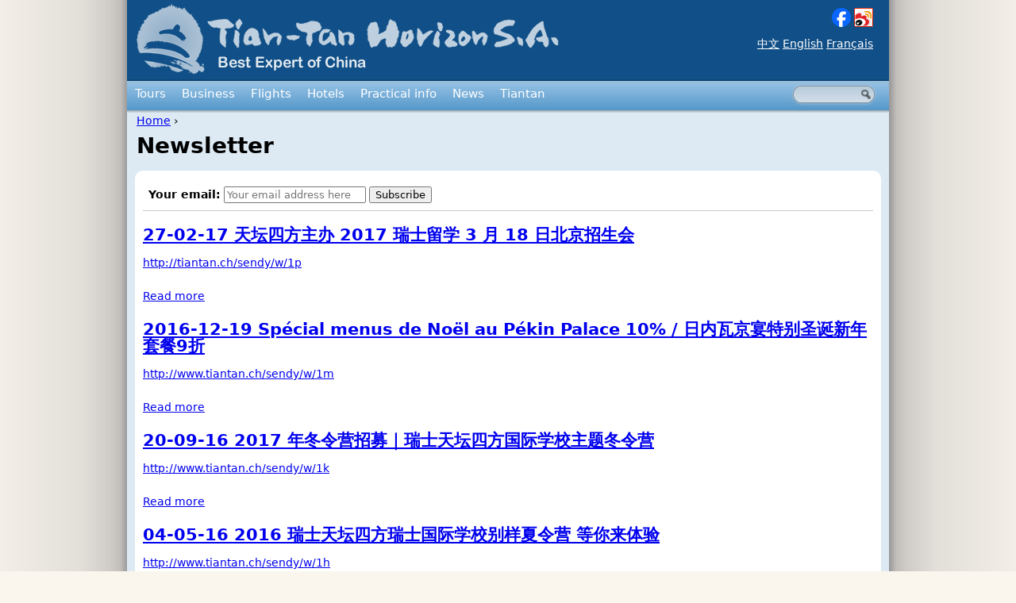

--- FILE ---
content_type: text/html; charset=utf-8
request_url: https://www.tiantan.ch/en/newsletters
body_size: 5141
content:
<!DOCTYPE html PUBLIC "-//W3C//DTD XHTML+RDFa 1.0//EN"
  "http://www.w3.org/MarkUp/DTD/xhtml-rdfa-1.dtd">
<html xmlns="http://www.w3.org/1999/xhtml" xml:lang="en" version="XHTML+RDFa 1.0" dir="ltr"
  xmlns:content="http://purl.org/rss/1.0/modules/content/"
  xmlns:dc="http://purl.org/dc/terms/"
  xmlns:foaf="http://xmlns.com/foaf/0.1/"
  xmlns:og="http://ogp.me/ns#"
  xmlns:rdfs="http://www.w3.org/2000/01/rdf-schema#"
  xmlns:sioc="http://rdfs.org/sioc/ns#"
  xmlns:sioct="http://rdfs.org/sioc/types#"
  xmlns:skos="http://www.w3.org/2004/02/skos/core#"
  xmlns:xsd="http://www.w3.org/2001/XMLSchema#">

<head profile="http://www.w3.org/1999/xhtml/vocab">
  <meta http-equiv="Content-Type" content="text/html; charset=utf-8" />
<link rel="canonical" href="/en/newsletters" />
<link rel="shortlink" href="/en/node/126" />
<meta name="description" content="Tiantan Horizon is a Geneva-based Chinese travel agency. " />
<meta name="keywords" content="ITU Telecom World 2011, travel, travel agency, China, tourism, Switzerland, Geneva, flights, hotels, reservations" />
<link rel="shortcut icon" href="https://www.tiantan.ch/sites/all/themes/horizon/favicon.ico" type="image/vnd.microsoft.icon" />
  <title>Newsletter | Tian-Tan Horizon SA</title>
  <link type="text/css" rel="stylesheet" href="https://www.tiantan.ch/images/css/css_xE-rWrJf-fncB6ztZfd2huxqgxu4WO-qwma6Xer30m4.css" media="all" />
<link type="text/css" rel="stylesheet" href="https://www.tiantan.ch/images/css/css_dWBHPbSQWh-19e3Bc29cTHIsefj--RoEVftmVdOAMn4.css" media="all" />
<link type="text/css" rel="stylesheet" href="https://www.tiantan.ch/images/css/css_PGbJgHCUCBf4dg7K9Kt8aAwsApndP4GZ9RuToPy3-Fk.css" media="all" />
<link type="text/css" rel="stylesheet" href="https://www.tiantan.ch/images/css/css_npLQNi-U5afJFDyKu6BDkWrQw6osiJnqiRyqk302agc.css" media="all" />
<link type="text/css" rel="stylesheet" href="https://www.tiantan.ch/images/css/css_LSTafcMDdaJANKoVLZbhIkEEpSoqRQNmZg8uKr05tm0.css" media="print" />

<!--[if lte IE 7]>
<link type="text/css" rel="stylesheet" href="https://www.tiantan.ch/images/css/css_sIsRwCKuAMZS6YJIMFqPXNCtZHxV56wN2ePifCvkLYc.css" media="all" />
<![endif]-->

<!--[if lte IE 6]>
<link type="text/css" rel="stylesheet" href="https://www.tiantan.ch/images/css/css_0U4XFYgwh4vK2kl4UsZK2LIzr2Ss4k8Lfyx-mtNIR9w.css" media="all" />
<![endif]-->
  <script type="text/javascript" src="https://www.tiantan.ch/images/js/js_h8Od-FAGkhR_7A30HaaMaTrO_5Hale-5uw8QHV7ogq0.js"></script>
<script type="text/javascript" src="https://www.tiantan.ch/images/js/js_ozm3eztvKdcpy4zg_2YQbNPlU-ODxTL7P5okUdjmKEA.js"></script>
<script type="text/javascript">
<!--//--><![CDATA[//><!--
jQuery.extend(Drupal.settings, {"basePath":"\/","pathPrefix":"en\/","ajaxPageState":{"theme":"horizon","theme_token":"PeFIvsUzF04s2Sznvvuo7xuoa77DY7ryYSYkx-22UlI","js":{"sites\/all\/modules\/jquery_update\/replace\/jquery\/1.10\/jquery.min.js":1,"misc\/jquery-extend-3.4.0.js":1,"misc\/jquery-html-prefilter-3.5.0-backport.js":1,"misc\/jquery.once.js":1,"misc\/drupal.js":1,"sites\/all\/themes\/horizon\/js\/google-analytics.js":1},"css":{"modules\/system\/system.base.css":1,"modules\/system\/system.menus.css":1,"modules\/system\/system.messages.css":1,"modules\/system\/system.theme.css":1,"modules\/comment\/comment.css":1,"sites\/all\/modules\/date\/date_api\/date.css":1,"sites\/all\/modules\/date\/date_popup\/themes\/datepicker.1.7.css":1,"modules\/field\/theme\/field.css":1,"modules\/node\/node.css":1,"modules\/search\/search.css":1,"modules\/user\/user.css":1,"sites\/all\/modules\/views\/css\/views.css":1,"sites\/all\/modules\/ckeditor\/css\/ckeditor.css":1,"sites\/all\/modules\/ctools\/css\/ctools.css":1,"sites\/all\/themes\/horizon\/css\/bootstrap\/bootstrap.css":1,"sites\/all\/themes\/horizon\/css\/html-reset.css":1,"sites\/all\/themes\/horizon\/css\/wireframes.css":1,"sites\/all\/themes\/horizon\/css\/layout-fixed.css":1,"sites\/all\/themes\/horizon\/css\/page-backgrounds.css":1,"sites\/all\/themes\/horizon\/css\/tabs.css":1,"sites\/all\/themes\/horizon\/css\/pages.css":1,"sites\/all\/themes\/horizon\/css\/blocks.css":1,"sites\/all\/themes\/horizon\/css\/navigation.css":1,"sites\/all\/themes\/horizon\/css\/views-styles.css":1,"sites\/all\/themes\/horizon\/css\/nodes.css":1,"sites\/all\/themes\/horizon\/css\/comments.css":1,"sites\/all\/themes\/horizon\/css\/forms.css":1,"sites\/all\/themes\/horizon\/css\/fields.css":1,"sites\/all\/themes\/horizon\/css\/print.css":1,"sites\/all\/themes\/horizon\/css\/ie7.css":1,"sites\/all\/themes\/horizon\/css\/ie6.css":1}},"urlIsAjaxTrusted":{"\/en\/newsletters":true}});
//--><!]]>
</script>
</head>
<body class="html not-front not-logged-in no-sidebars page-node page-node- page-node-126 node-type-views-page i18n-en section-newsletters" >
      
<div id="page-wrapper"><div id="page">

  <div id="header"><div class="section clearfix">

          <a href="/en" title="Home" rel="home" id="logo"><img src="https://www.tiantan.ch/sites/all/themes/horizon/logo.png" alt="Home" /></a>
    
          <div id="name-and-slogan">
                              <div id="site-name"><strong>
              <a href="/en" title="Home" rel="home"><span>Tian-Tan Horizon SA</span></a>
            </strong></div>
                  
                  <div id="site-slogan"><span>Meilleur Spécialiste de la Chine</span></div>
              </div><!-- /#name-and-slogan -->
    
    
      <div class="region region-header">
    <div id="block-block-1" class="block block-block first last odd">

      
  <div class="content">
    <div style="width:160px;text-align:right;margin-top:10px;">
<a href="https://www.facebook.com/pages/TianTan-Horizon/159151637509883"><img src="/images/all/generic/facebook.png" alt="Tiantan on Facebook" width="24" height="24" /></a> <a href="https://weibo.com/2366720964"><img src="/images/all/generic/weibo.png" alt="天坛微博" width="24" height="24" /></a>
</div>
<p style="width:160px;text-align:right;margin-top:5px;">
<a href="/cn">中文</a> <a href="/en">English</a> <a href="/fr">Français</a>
</p>  </div>

</div><!-- /.block -->
  </div><!-- /.region -->

  </div></div><!-- /.section, /#header -->

  <div id="main-wrapper"><div id="main" class="clearfix with-navigation">

    <div id="content" class="column"><div class="section">
            <div class="breadcrumb"><h2 class="element-invisible">You are here</h2><a href="/en">Home</a> › </div>      <a id="main-content"></a>
                    <h1 class="title" id="page-title">Newsletter</h1>
                                            <div class="region region-content">
    <div id="block-system-main" class="block block-system first last odd">

      
  <div class="content">
    <div id="node-126" class="node node-views-page node-promoted view-mode-full clearfix" about="/en/newsletters" typeof="sioc:Item foaf:Document">

  
      <span property="dc:title" content="Newsletter" class="rdf-meta element-hidden"></span>
  
  
  <div class="content">
    <div class="field field-name-body field-type-text-with-summary field-label-hidden"><div class="field-items"><div class="field-item even" property="content:encoded"><div style="padding: 12px 7px 9px; border-bottom: 1px solid #CCC; margin-bottom: 20px">
<form method="post" action="/subscribe-to-newsletter.php" accept-charset="utf-8" novalidate name="signup"> 
  <label for="email" style="display:inline"><strong>Your email:</strong></label>
  <input type="hidden" name="Language" value="en">
  <input style="position: absolute; top: -10000px; left: -10000px" type="email" name="email" value="Please don't fill this in" autocomplete="off" tabindex="-1">
  <input type="email" placeholder="Your email address here" id="email_confirm" name="email_confirm">
  <input type="submit" value="Subscribe" />
</form>
</div>

<div class="view view-newsletters-en view-id-newsletters_en view-display-id-block_1 view-dom-id-224718f1cc41f950b7a3842dc6a92bce">
        
  
  
      <div class="view-content">
        <div class="views-row views-row-1 views-row-odd views-row-first">
    <div id="node-279" class="node node-newsletter node-promoted node-teaser clearfix" about="/en/newsletter/57" typeof="sioc:Item foaf:Document">

  
        <h2 class="node-title"><a href="/en/newsletter/57">27-02-17 天坛四方主办 2017 瑞士留学 3 月 18 日北京招生会</a></h2>
    <span property="dc:title" content="27-02-17 天坛四方主办 2017 瑞士留学 3 月 18 日北京招生会" class="rdf-meta element-hidden"></span>
  
  
  <div class="content">
    <div class="field field-name-body field-type-text-with-summary field-label-hidden"><div class="field-items"><div class="field-item even" property="content:encoded"><p><a href="http://tiantan.ch/sendy/w/1p">http://tiantan.ch/sendy/w/1p</a></p>
</div></div></div>  </div>

  <ul class="links inline"><li class="node-readmore first last"><a href="/en/newsletter/57" rel="tag" title="27-02-17 天坛四方主办 2017 瑞士留学 3 月 18 日北京招生会">Read more<span class="element-invisible"> about 27-02-17 天坛四方主办 2017 瑞士留学 3 月 18 日北京招生会</span></a></li>
</ul>
  
</div><!-- /.node -->
  </div>
  <div class="views-row views-row-2 views-row-even">
    <div id="node-274" class="node node-newsletter node-promoted node-teaser clearfix" about="/en/newsletter/54" typeof="sioc:Item foaf:Document">

  
        <h2 class="node-title"><a href="/en/newsletter/54">2016-12-19 Spécial menus de Noël au Pékin Palace 10% / 日内瓦京宴特别圣诞新年套餐9折</a></h2>
    <span property="dc:title" content="2016-12-19 Spécial menus de Noël au Pékin Palace 10% / 日内瓦京宴特别圣诞新年套餐9折" class="rdf-meta element-hidden"></span>
  
  
  <div class="content">
    <div class="field field-name-body field-type-text-with-summary field-label-hidden"><div class="field-items"><div class="field-item even" property="content:encoded"><p><a href="http://www.tiantan.ch/sendy/w/1m">http://www.tiantan.ch/sendy/w/1m</a></p>
</div></div></div>  </div>

  <ul class="links inline"><li class="node-readmore first last"><a href="/en/newsletter/54" rel="tag" title="2016-12-19 Spécial menus de Noël au Pékin Palace 10% / 日内瓦京宴特别圣诞新年套餐9折">Read more<span class="element-invisible"> about 2016-12-19 Spécial menus de Noël au Pékin Palace 10% / 日内瓦京宴特别圣诞新年套餐9折</span></a></li>
</ul>
  
</div><!-- /.node -->
  </div>
  <div class="views-row views-row-3 views-row-odd">
    <div id="node-268" class="node node-newsletter node-promoted node-teaser clearfix" about="/en/newsletter/53" typeof="sioc:Item foaf:Document">

  
        <h2 class="node-title"><a href="/en/newsletter/53">20-09-16 2017 年冬令营招募｜瑞士天坛四方国际学校主题冬令营</a></h2>
    <span property="dc:title" content="20-09-16 2017 年冬令营招募｜瑞士天坛四方国际学校主题冬令营" class="rdf-meta element-hidden"></span>
  
  
  <div class="content">
    <div class="field field-name-body field-type-text-with-summary field-label-hidden"><div class="field-items"><div class="field-item even" property="content:encoded"><p><a href="http://www.tiantan.ch/sendy/w/1k">http://www.tiantan.ch/sendy/w/1k</a></p>
</div></div></div>  </div>

  <ul class="links inline"><li class="node-readmore first last"><a href="/en/newsletter/53" rel="tag" title="20-09-16 2017 年冬令营招募｜瑞士天坛四方国际学校主题冬令营">Read more<span class="element-invisible"> about 20-09-16 2017 年冬令营招募｜瑞士天坛四方国际学校主题冬令营</span></a></li>
</ul>
  
</div><!-- /.node -->
  </div>
  <div class="views-row views-row-4 views-row-even">
    <div id="node-249" class="node node-newsletter node-promoted node-teaser clearfix" about="/en/newsletter/52" typeof="sioc:Item foaf:Document">

  
        <h2 class="node-title"><a href="/en/newsletter/52">04-05-16 2016 瑞士天坛四方瑞士国际学校别样夏令营 等你来体验</a></h2>
    <span property="dc:title" content="04-05-16 2016 瑞士天坛四方瑞士国际学校别样夏令营 等你来体验" class="rdf-meta element-hidden"></span>
  
  
  <div class="content">
    <div class="field field-name-body field-type-text-with-summary field-label-hidden"><div class="field-items"><div class="field-item even" property="content:encoded"><p><a href="http://www.tiantan.ch/sendy/w/1h">http://www.tiantan.ch/sendy/w/1h</a></p>
</div></div></div>  </div>

  <ul class="links inline"><li class="node-readmore first last"><a href="/en/newsletter/52" rel="tag" title="04-05-16 2016 瑞士天坛四方瑞士国际学校别样夏令营 等你来体验">Read more<span class="element-invisible"> about 04-05-16 2016 瑞士天坛四方瑞士国际学校别样夏令营 等你来体验</span></a></li>
</ul>
  
</div><!-- /.node -->
  </div>
  <div class="views-row views-row-5 views-row-odd">
    <div id="node-247" class="node node-newsletter node-promoted node-teaser clearfix" about="/en/newsletter/51" typeof="sioc:Item foaf:Document">

  
        <h2 class="node-title"><a href="/en/newsletter/51">18-04-16 Air China Business Class Promotion / 8月份国航公务舱大促销</a></h2>
    <span property="dc:title" content="18-04-16 Air China Business Class Promotion / 8月份国航公务舱大促销" class="rdf-meta element-hidden"></span>
  
  
  <div class="content">
    <div class="field field-name-body field-type-text-with-summary field-label-hidden"><div class="field-items"><div class="field-item even" property="content:encoded"><p><a href="http://www.tiantan.ch/sendy/w/1g">http://www.tiantan.ch/sendy/w/1g</a></p>
</div></div></div>  </div>

  <ul class="links inline"><li class="node-readmore first last"><a href="/en/newsletter/51" rel="tag" title="18-04-16 Air China Business Class Promotion / 8月份国航公务舱大促销">Read more<span class="element-invisible"> about 18-04-16 Air China Business Class Promotion / 8月份国航公务舱大促销</span></a></li>
</ul>
  
</div><!-- /.node -->
  </div>
  <div class="views-row views-row-6 views-row-even">
    <div id="node-237" class="node node-newsletter node-promoted node-teaser clearfix" about="/en/newsletter/50" typeof="sioc:Item foaf:Document">

  
        <h2 class="node-title"><a href="/en/newsletter/50">06-01-16『Invitation』Spectacle de danse “La Route Maritime de la Soie” /《碧海丝路》演出票馈赠</a></h2>
    <span property="dc:title" content="06-01-16『Invitation』Spectacle de danse “La Route Maritime de la Soie” /《碧海丝路》演出票馈赠" class="rdf-meta element-hidden"></span>
  
  
  <div class="content">
    <div class="field field-name-body field-type-text-with-summary field-label-hidden"><div class="field-items"><div class="field-item even" property="content:encoded"><p><a href="http://www.tiantan.ch/sendy/w/1e">http://www.tiantan.ch/sendy/w/1e</a></p>
</div></div></div>  </div>

  <ul class="links inline"><li class="node-readmore first last"><a href="/en/newsletter/50" rel="tag" title="06-01-16『Invitation』Spectacle de danse “La Route Maritime de la Soie” /《碧海丝路》演出票馈赠">Read more<span class="element-invisible"> about 06-01-16『Invitation』Spectacle de danse “La Route Maritime de la Soie” /《碧海丝路》演出票馈赠</span></a></li>
</ul>
  
</div><!-- /.node -->
  </div>
  <div class="views-row views-row-7 views-row-odd">
    <div id="node-235" class="node node-newsletter node-promoted node-teaser clearfix" about="/en/newsletter/49" typeof="sioc:Item foaf:Document">

  
        <h2 class="node-title"><a href="/en/newsletter/49">07-12-15 &quot;La Route maritime de la Soie&quot; en tournée à Genève /《碧海丝路》欧洲巡演日内瓦站</a></h2>
    <span property="dc:title" content="07-12-15 &quot;La Route maritime de la Soie&quot; en tournée à Genève /《碧海丝路》欧洲巡演日内瓦站" class="rdf-meta element-hidden"></span>
  
  
  <div class="content">
    <div class="field field-name-body field-type-text-with-summary field-label-hidden"><div class="field-items"><div class="field-item even" property="content:encoded"><p><a href="http://www.tiantan.ch/sendy/w/1d">http://www.tiantan.ch/sendy/w/1d</a></p>
</div></div></div>  </div>

  <ul class="links inline"><li class="node-readmore first last"><a href="/en/newsletter/49" rel="tag" title="07-12-15 &quot;La Route maritime de la Soie&quot; en tournée à Genève /《碧海丝路》欧洲巡演日内瓦站">Read more<span class="element-invisible"> about 07-12-15 &quot;La Route maritime de la Soie&quot; en tournée à Genève /《碧海丝路》欧洲巡演日内瓦站</span></a></li>
</ul>
  
</div><!-- /.node -->
  </div>
  <div class="views-row views-row-8 views-row-even">
    <div id="node-213" class="node node-newsletter node-promoted node-teaser clearfix" about="/en/newsletter/47" typeof="sioc:Item foaf:Document">

  
        <h2 class="node-title"><a href="/en/newsletter/47">23-07-15 确认发团：8月3日南法风情休闲之旅，日内瓦出发</a></h2>
    <span property="dc:title" content="23-07-15 确认发团：8月3日南法风情休闲之旅，日内瓦出发" class="rdf-meta element-hidden"></span>
  
  
  <div class="content">
    <div class="field field-name-body field-type-text-with-summary field-label-hidden"><div class="field-items"><div class="field-item even" property="content:encoded"><p><a href="http://www.tiantan.ch/sendy/w/1b">http://www.tiantan.ch/sendy/w/1b</a></p>
</div></div></div>  </div>

  <ul class="links inline"><li class="node-readmore first last"><a href="/en/newsletter/47" rel="tag" title="23-07-15 确认发团：8月3日南法风情休闲之旅，日内瓦出发">Read more<span class="element-invisible"> about 23-07-15 确认发团：8月3日南法风情休闲之旅，日内瓦出发</span></a></li>
</ul>
  
</div><!-- /.node -->
  </div>
  <div class="views-row views-row-9 views-row-odd">
    <div id="node-212" class="node node-newsletter node-promoted node-teaser clearfix" about="/en/newsletter/46" typeof="sioc:Item foaf:Document">

  
        <h2 class="node-title"><a href="/en/newsletter/46">15-07-15 国航公务舱秋冬特价 往返北京/上海 / Air China Business - Beijing/Shanghai Special</a></h2>
    <span property="dc:title" content="15-07-15 国航公务舱秋冬特价 往返北京/上海 / Air China Business - Beijing/Shanghai Special" class="rdf-meta element-hidden"></span>
  
  
  <div class="content">
    <div class="field field-name-body field-type-text-with-summary field-label-hidden"><div class="field-items"><div class="field-item even" property="content:encoded"><p><a href="http://www.tiantan.ch/sendy/w/1a">http://www.tiantan.ch/sendy/w/1a</a></p>
</div></div></div>  </div>

  <ul class="links inline"><li class="node-readmore first last"><a href="/en/newsletter/46" rel="tag" title="15-07-15 国航公务舱秋冬特价 往返北京/上海 / Air China Business - Beijing/Shanghai Special">Read more<span class="element-invisible"> about 15-07-15 国航公务舱秋冬特价 往返北京/上海 / Air China Business - Beijing/Shanghai Special</span></a></li>
</ul>
  
</div><!-- /.node -->
  </div>
  <div class="views-row views-row-10 views-row-even views-row-last">
    <div id="node-211" class="node node-newsletter node-promoted node-teaser clearfix" about="/en/newsletter/44" typeof="sioc:Item foaf:Document">

  
        <h2 class="node-title"><a href="/en/newsletter/44">24-06-15 大型歌剧（运之河）邀请函 / Invitation offerte au spectacle &quot;The Grand Canal&quot;</a></h2>
    <span property="dc:title" content="24-06-15 大型歌剧（运之河）邀请函 / Invitation offerte au spectacle &quot;The Grand Canal&quot;" class="rdf-meta element-hidden"></span>
  
  
  <div class="content">
    <div class="field field-name-body field-type-text-with-summary field-label-hidden"><div class="field-items"><div class="field-item even" property="content:encoded"><p><a href="http://www.tiantan.ch/sendy/w/18">http://www.tiantan.ch/sendy/w/18</a></p>
</div></div></div>  </div>

  <ul class="links inline"><li class="node-readmore first last"><a href="/en/newsletter/44" rel="tag" title="24-06-15 大型歌剧（运之河）邀请函 / Invitation offerte au spectacle &quot;The Grand Canal&quot;">Read more<span class="element-invisible"> about 24-06-15 大型歌剧（运之河）邀请函 / Invitation offerte au spectacle &quot;The Grand Canal&quot;</span></a></li>
</ul>
  
</div><!-- /.node -->
  </div>
    </div>
  
      <h2 class="element-invisible">Pages</h2><div class="item-list"><ul class="pager"><li class="pager-current first">1</li>
<li class="pager-item"><a title="Go to page 2" href="/en/newsletters?page=1">2</a></li>
<li class="pager-item"><a title="Go to page 3" href="/en/newsletters?page=2">3</a></li>
<li class="pager-item"><a title="Go to page 4" href="/en/newsletters?page=3">4</a></li>
<li class="pager-item"><a title="Go to page 5" href="/en/newsletters?page=4">5</a></li>
<li class="pager-item"><a title="Go to page 6" href="/en/newsletters?page=5">6</a></li>
<li class="pager-next"><a title="Go to next page" href="/en/newsletters?page=1">next ›</a></li>
<li class="pager-last last"><a title="Go to last page" href="/en/newsletters?page=5">last »</a></li>
</ul></div>  
  
  
  
  
</div></div></div></div>  </div>

  
  
</div><!-- /.node -->
  </div>

</div><!-- /.block -->
  </div><!-- /.region -->
          </div></div><!-- /.section, /#content -->

          <div id="navigation"><div class="section clearfix">

        <h2 class="element-invisible">Main menu</h2><ul id="main-menu" class="links clearfix"><li class="menu-884 first"><a href="/en/tours" title="">Tours</a></li>
<li class="menu-859"><a href="/en/business" title="">Business</a></li>
<li class="menu-860"><a href="/en/flights">Flights</a></li>
<li class="menu-861"><a href="/en/hotels">Hotels</a></li>
<li class="menu-862"><a href="/en/info" title="">Practical info</a></li>
<li class="menu-2288"><a href="/en/news" title="">News</a></li>
<li class="menu-863 last"><a href="/en/about" title="">Tiantan</a></li>
</ul>
          <div class="region region-navigation">
    <div id="block-search-form" class="block block-search first last odd">

      
  <div class="content">
    <form action="/en/newsletters" method="post" id="search-block-form" accept-charset="UTF-8"><div>
<div class="container-inline">
      <h2 class="element-invisible">Search form</h2>
    <div id="searchwrapper">
        <input title="Enter the terms you wish to search for." type="text" id="edit-search-block-form--2" name="search_block_form" value="" size="15" maxlength="128" class="form-text" />
    <input type="image" name="op" src="/sites/all/themes/horizon/images/search-button.png" class="form-image" value="" />
    <input type="hidden" name="form_id" value="search_block_form">
    <input type="hidden" name="form_token" value="ZA4vI_HUmkLb5tCbxUAm3wk-OGic0qux50Aa-6IAqL0">
  </div>
  </div>
<!-- http://zenverse.net/create-a-fancy-search-box-using-css/ 
<div id="searchwrapper"><form action="">
<input type="text" class="searchbox" name="s" value="" />
<input type="image" src="THE_BLANK_SUBMIT_BUTTON_IMAGE" class="searchbox_submit" value="" />
</form>
</div>--></div></form>  </div>

</div><!-- /.block -->
  </div><!-- /.region -->
        
        <div class="clearfix"></div>

      </div></div><!-- /.section, /#navigation -->
    
    
    
  </div></div><!-- /#main, /#main-wrapper -->

    <div class="region region-footer">
    <div id="block-block-12" class="block block-block first last odd">

      
  <div class="content">
    <p>Copyright © 2020 Tiantan Horizon SA<br /><a href="/en/about/contact">Contact</a>: <a href="mailto:tiantan@tiantan.ch">tiantan@tiantan.ch</a> / Address: 35, Rue Rothschild, 1202 Genève (Mo-Fr 9am-6pm)<br />
Tel +41 22 731 06 66 / Fax +41 22 731 06 75 / IATA member n° 81212773</p>
  </div>

</div><!-- /.block -->
  </div><!-- /.region -->

</div></div><!-- /#page, /#page-wrapper -->

  </body>
</html>


--- FILE ---
content_type: text/css
request_url: https://www.tiantan.ch/images/css/css_npLQNi-U5afJFDyKu6BDkWrQw6osiJnqiRyqk302agc.css
body_size: 3870
content:
body{font-size:100%;}#skip-to-nav,#page{font-size:0.75em;line-height:1.5em;font-size:0.875em;line-height:1.5em;}body,caption,th,td,input,textarea,select,option,legend,fieldset{font-family:Verdana,Tahoma,"DejaVu Sans",sans-serif;}pre,code,kbd,samp,tt,var{font-family:"Courier New","DejaVu Sans Mono",monospace;}h1,h2,h3,h4,h5,h6
p,blockquote,pre,ul,ol,dl,hr,table,fieldset{margin:1.5em 0;}h1{font-size:2em;line-height:1.5em;margin:0.75em 0;}h2{font-size:1.5em;margin:1em 0;}h3{font-size:1.3em;margin:1.154em 0;}h4,h5,h6{font-size:1.1em;margin:1.364em 0;}p{}blockquote{margin-left:2em;margin-right:2em;}pre{font-size:1.1em;margin:1.364em 0;}hr{height:1px;border:1px solid #666;}address{}ul,ol{margin-left:0;padding-left:2em;}.item-list ul{margin:1.5em 0;padding:0 0 0 2em;}ul ul,ul ol,ol ol,ol ul,.item-list ul ul,.item-list ul ol,.item-list ol ol,.item-list ol ul{margin:0;}li{margin:0;padding:0;}.item-list ul li,ul.menu li,li.expanded,li.collapsed,li.leaf{margin:0;padding:0;}ul{list-style-type:disc;}ul ul{list-style-type:circle;}ul ul ul{list-style-type:square;}ul ul ul ul{list-style-type:circle;}ol{list-style-type:decimal;}ol ol{list-style-type:lower-alpha;}ol ol ol{list-style-type:decimal;}dl{}dt{margin:0;padding:0;}dd{margin:0 0 0 2em;padding:0;}table{border-collapse:collapse;}th{text-align:left;padding:0;border-bottom:none;}tbody{border-top:none;}thead{}tfoot{}caption{}colgroup{}col{}tr{}td{}form{margin:0;padding:0;}fieldset{padding:0.5em;}legend{}label{}input{}select{}optgroup{}option{}textarea{}button{}a:link{}a:visited{}a:hover,a:focus{}a:active{}img{border:0;}abbr,acronym{border-bottom:1px dotted #666;cursor:help;white-space:nowrap;}q{}cite{}strong,b{}em,i{}code,kbd,samp,tt,var{}del{}ins{}big{}small{}sub{}sup{}
.with-wireframes #header .section,.with-wireframes #content .section,.with-wireframes #navigation .section,.with-wireframes .region-sidebar-first .section,.with-wireframes .region-sidebar-second .section,.with-wireframes .region-footer,.with-wireframes .region-bottom{outline:1px solid #ccc;}
body{}#page-wrapper,.region-bottom{margin-left:auto;margin-right:auto;width:960px;}#page{}#header{height:100px;}#header .section{}#main-wrapper{position:relative;}#main{}#spotlight{}#content{}.breadcrumb{padding-left:12px;}.region-content{border-radius:10px;margin:10px;padding:8px 10px;}#content,.no-sidebars #content{float:left;width:960px;margin-left:0;margin-right:-960px;padding:0;}.sidebar-first #content{width:760px;margin-left:200px;margin-right:-960px;}.sidebar-second #content{width:760px;margin-left:0;margin-right:-760px;}.two-sidebars #content{width:560px;margin-left:200px;margin-right:-760px;}#content .section{margin:0;padding:0;}#navigation{float:left;width:100%;margin-left:0;margin-right:-100%;padding:0;height:3em;}.with-navigation #content,.with-navigation .region-sidebar-first,.with-navigation .region-sidebar-second{margin-top:3em;}#navigation .section{}.region-sidebar-first{float:left;width:200px;margin-left:0;margin-right:-200px;padding:0;}.region-sidebar-first .section{margin:0 20px 0 0;padding:0;}.region-sidebar-second{float:left;width:200px;margin-left:760px;margin-right:-960px;padding:0;}.region-sidebar-second .section{margin:0 0 0 10px;padding:0;}.region-footer{}.region-bottom{}#header,#content,#navigation,.region-sidebar-first,.region-sidebar-second,.region-footer,.region-bottom{overflow:visible;word-wrap:break-word;}.front #main{overflow:hidden;}.front #content{float:left;height:400px;margin:0;margin-top:3em;margin-right:-960px;width:960px;}.front #content #spotlight{height:380px;margin-top:-23px;}.front #navigation{margin:0;position:relative;}.front .region-sidebar-first{float:left;margin:0;margin-top:378px;width:320px;}.front .region-midcolumn{float:left;margin:0;margin-top:378px;width:400px;}.front .region-sidebar-second{margin:0;margin-top:378px;width:240px;}
html{background-color:#FAF6EE;background-image:url(/sites/all/themes/horizon/images/page-background.png);background-repeat:repeat-y;background-position:center 100px;}#page-wrapper{}#page{}#header{background-color:#104F87;}#header .section{}#main-wrapper{}#main{background-color:#DDEAF3;}#spotlight{background:url(/sites/all/themes/horizon/images/spotlight-background.png) no-repeat;}#content{}#navigation{}.region-content{background-color:#FFF;}.region-sidebar-first{}.region-midcolumn{}.region-sidebar-second{}.region-footer{}
div.tabs{margin:0 0 5px 0;}ul.primary{margin:0;padding:0 0 0 10px;border-width:0;list-style:none;white-space:nowrap;line-height:normal;background:url(/sites/all/themes/horizon/images/tab-bar.png) repeat-x left bottom;}ul.primary li{float:left;margin:0;padding:0;}ul.primary li a{display:block;height:24px;margin:0;padding:0 0 0 5px;border-width:0;font-weight:bold;text-decoration:none;color:#777;background-color:transparent;background:url(/sites/all/themes/horizon/images/tab-left.png) no-repeat left -38px;}ul.primary li a .tab{display:block;height:20px;margin:0;padding:4px 13px 0 6px;border-width:0;line-height:20px;background:url(/sites/all/themes/horizon/images/tab-right.png) no-repeat right -38px;}ul.primary li a:hover,ul.primary li a:focus{border-width:0;background-color:transparent;background:url(/sites/all/themes/horizon/images/tab-left.png) no-repeat left -76px;}ul.primary li a:hover .tab,ul.primary li a:focus .tab{background:url(/sites/all/themes/horizon/images/tab-right.png) no-repeat right -76px;}ul.primary li.active a,ul.primary li.active a:hover,ul.primary li.active a:focus{border-width:0;color:#000;background-color:transparent;background:url(/sites/all/themes/horizon/images/tab-left.png) no-repeat left 0;}ul.primary li.active a .tab,ul.primary li.active a:hover .tab,ul.primary li.active a:focus .tab{background:url(/sites/all/themes/horizon/images/tab-right.png) no-repeat right 0;}ul.secondary{margin:0;padding:0 0 0 5px;border-bottom:1px solid #c0c0c0;list-style:none;white-space:nowrap;background:url(/sites/all/themes/horizon/images/tab-secondary-bg.png) repeat-x left bottom;}ul.secondary li{float:left;margin:0 5px 0 0;padding:5px 0;border-right:none;}ul.secondary a{display:block;height:24px;margin:0;padding:0;border:1px solid #c0c0c0;text-decoration:none;color:#777;background:url(/sites/all/themes/horizon/images/tab-secondary.png) repeat-x left -56px;}ul.secondary a .tab{display:block;height:18px;margin:0;padding:3px 8px;line-height:18px;}ul.secondary a:hover,ul.secondary a:focus{background:url(/sites/all/themes/horizon/images/tab-secondary.png) repeat-x left bottom;}ul.secondary a.active,ul.secondary a.active:hover,ul.secondary a.active:focus{border:1px solid #c0c0c0;color:#000;background:url(/sites/all/themes/horizon/images/tab-secondary.png) repeat-x left top;}
body{margin:0;padding:0;}#page-wrapper{}#page{}#skip-link a,#skip-link a:visited{display:block;width:100%;padding:2px 0 3px 0;text-align:center;background-color:#666;color:#fff;}#header{}#header .section{}#logo{float:left;margin:0;padding:0;padding-left:5px;}#logo img{vertical-align:bottom;}#name-and-slogan{float:left;}h1#site-name,div#site-name{margin:0;font-size:2em;line-height:1.5em;height:50px;width:446px;background-repeat:no-repeat;background-position:left bottom;padding-top:12px;}.i18n-zh-hans h1#site-name,.i18n-zh-hans div#site-name{background-image:url(/sites/all/themes/horizon/site-name-cn.png);}.i18n-en h1#site-name,.i18n-en div#site-name{background-image:url(/sites/all/themes/horizon/site-name-en.png);}.i18n-fr h1#site-name,.i18n-fr div#site-name{background-image:url(/sites/all/themes/horizon/site-name-fr.png);}#site-name span{display:none;}#site-name a:link,#site-name a:visited{color:#000;text-decoration:none;}#site-name a:hover,#site-name a:focus{text-decoration:underline;}#site-slogan{background-repeat:no-repeat;height:25px;margin-left:12px;margin-top:4px;width:288px;}.i18n-zh-hans #site-slogan{background-image:url(/sites/all/themes/horizon/images/slogan-cn.png);}.i18n-en #site-slogan{background-image:url(/sites/all/themes/horizon/images/slogan-en.png);}.i18n-fr #site-slogan{background-image:url(/sites/all/themes/horizon/images/slogan-fr.png);}#site-slogan span{visibility:hidden;}.region-header{float:right;margin-right:20px;}#main-wrapper{}#main{}#content{}#content .section{}.region-highlighted{}.region-content-top{}.breadcrumb{padding-bottom:0;}h1.title,h2.node-title,h2.block-title,h2.title,h2.comment-form,h3.title{margin:0;}#page-title{padding-left:12px;}tr.even{}tr.odd{}div.messages{margin:1.5em 0;}div.messages ul{margin-top:0;margin-bottom:0;}div.status{}div.warning,tr.warning{}div.error,tr.error{}.error{}.warning{}div.tabs{}.region-help{}.more-help-link{}.region-content{}ul.links{}ul.links.inline{display:block;}ul.links li{padding:0 1em 0 0;}.item-list .pager{padding:0;}.item-list .pager li{padding:0 0.5em;}.feed-icon{}.more-link{}.region-content-bottom{}.content img.left{float:left;margin:0 10px 10px 0;}.content img.right{float:right;margin:0 0 10px 10px;}.region-sidebar-first{}.region-sidebar-first .section{}.region-sidebar-second{}.region-sidebar-second .section{}.region-footer{}.region-bottom{}
.block{margin-bottom:1.5em;}.block.first{}.block.last{}.block.odd{}.block.even{}h2.block-title{}.block .content{}#block-aggregator-category-1{}#block-aggregator-feed-1{}#block-block-1{}#block-blog-recent{}#block-book-navigation{}#block-comment-recent{}#block-forum-active{}#block-forum-new{}#block-locale-language{}#block-menu-menu-NAME{}#block-node-recent{}#block-node-syndicate{}#block-poll-recent{}#block-profile-author-information{}#block-search-form{}#block-shortcut-shortcuts{}#block-statistics-popular{}#block-system-main-menu{}#block-system-management{}#block-system-navigation{}#block-system-user-menu{}#block-system-help{}#block-system-main{}#block-system-powered-by{}#block-user-login{}#block-user-new{}#block-user-online{}.region-header #block-block-1 li{display:inline;list-style:none;}.region-header #block-block-1 a{color:#FFF;}#block-views-front-promotions-cn-block .views-row h2,#block-views-front-promotions-fr-block .views-row h2{font-size:14px;}.region-footer .block{background-color:#73ABD6;border-top:1px solid #E6E6E6;color:#FFF;margin-bottom:0;padding-bottom:1.5em;text-align:center;}.region-footer .block a{color:#FFF;}.region-footer .block p{margin-bottom:0;}.front .region-spotlight .block.last{color:#FFF;float:right;font-size:85%;padding:10px;width:300px;}.front .region-spotlight .block.last a{color:#FFF;}.front #spotlight .jcarousel-container-horizontal{text-align:center;float:left;width:640px;height:371px;padding-top:5px;padding-bottom:4px;overflow:hidden;}.front #spotlight .jcarousel-clip-horizontal{width:640px;height:360px;padding-left:3px;padding-top:9px;}.front #spotlight .jcarousel-item{width:640px;}.front .region-sidebar-first .block-views,.front .region-midcolumn .block-views{border:1px solid #D8DFEA;}.front .block h2.block-title{padding:8px;}.front .views-row{padding:6px;}.front .views-row-odd,.front .view-content table tr.odd{background-color:#F5F9FC;}.front .views-row-even,.front .view-content table tr.even{background-color:#EBF2F7;}.front .view-content table{margin-bottom:0;margin-top:0;}.front .view-content table tr{border-bottom:none;}.front .view-content table td.views-field-field-listing-image{padding:5px 5px 0 5px;}.front .view-content table td.views-field-title{padding:5px;}.front .region-sidebar-first .block{margin-top:14px;margin-left:14px;margin-bottom:14px;}.front .region-sidebar-first h2.block-title,.front .region-midcolumn h2.block-title{background-color:#5F9EC8;color:#FFF;}.front .view-front-page-promotions .node .content{float:right;margin-top:-1.5em;}.front .region-midcolumn .block{margin:14px 0;margin-bottom:14px;margin-right:14px;}.front .region-sidebar-second .block{margin:14px;margin-left:0;margin-bottom:0;}#main-menu.clearfix{display:inline-block;}.region-navigation{float:right;clear:left;}#block-search-form.block{margin-bottom:0;}.block-search #searchwrapper{display:block;}#searchwrapper{width:125px;height:40px;background:url(/sites/all/themes/horizon/images/search-bg.png) center left;background-repeat:no-repeat;}#searchwrapper .form-text{border:none;background-color:transparent;position:relative;width:74px;height:20px;left:5px;top:-8px;padding-left:7px;padding-right:2px;outline:none;}#searchwrapper .form-image{border:0px;background-color:transparent;position:relative;top:4px;width:28px;height:32px;left:-1px;}
li a.active{color:#000;}#navigation{background:url(/sites/all/themes/horizon/images/navbar-normal.png) repeat-x;}#navigation ul.links,#navigation .content ul{font-size:1.1em;margin:0;padding:0;text-align:left;}.front #navigation{background-color:#266192;}#navigation ul.links li,#navigation .content li{float:left;height:36px;list-style:none;padding-top:8px;padding-right:10px;padding-bottom:-2px;padding-left:10px;}#navigation ul.links li:hover{background:url(/sites/all/themes/horizon/images/navbar-hover.png) repeat-x;}#navigation ul.links li.active-trail,#navigation ul.links li.active{background:url(/sites/all/themes/horizon/images/navbar-active.png) repeat-x;}#navigation li a{text-decoration:none;color:#FFF;}#navigation li a.active-trail,#navigation li a.active{color:#000;}.region-navigation{}#main-menu{}#secondary-menu{float:right;}.block-menu{}.block-menu-block{}

.node{}.preview .node{}.node-promoted{}.node-sticky{}.node-unpublished{}.node-unpublished div.unpublished,.comment-unpublished div.unpublished{height:0;overflow:visible;color:#d8d8d8;font-size:75px;line-height:1;font-family:Impact,"Arial Narrow",Helvetica,sans-serif;font-weight:bold;text-transform:uppercase;text-align:center;word-wrap:break-word;}.node-by-viewer{}.node-teaser{}.node-page{}.node-article{}h2.node-title{}.node .user-picture{}.node .submitted{}.node .content{}.node ul.links{}.node-tour #caissa-frame{border:none;width:100%;height:1150px;}
#comments{margin:1.5em 0;}#comments h2.title{}#comments h2.comment-form{}.comment{}.comment-preview{background-color:#ffffea;}.comment.new{}.comment.first{}.comment.last{}.comment.odd{}.comment.even{}.comment-unpublished{}.comment-unpublished div.unpublished{}.comment-by-anonymous{}.comment-by-node-author{}.comment-by-viewer{}h3.comment-title{}.new{color:#c00;}.comment .user-picture{}.comment .submitted{}.comment .content{}.comment .user-signature{}.comment ul.links{}.indented{}
.form-item{margin:1.5em 0;}.form-item input.error,.form-item textarea.error,.form-item select.error{border:1px solid #c00;}.form-item label{display:block;font-weight:bold;}.form-item label.option{display:inline;font-weight:normal;}.form-required{color:#c00;}.form-item .description{font-size:0.85em;}.form-checkboxes .form-item,.form-radios .form-item{margin:0;}.form-submit{}.container-inline div,.container-inline label{display:inline;}.tips{}.password-parent,.confirm-parent{margin:0;}#block-search-form{}#user-login-form{text-align:left;}#user-login-form ul{margin-bottom:0;}html.js #user-login-form li.openid-link,#user-login-form li.openid-link{margin-top:1.5em;margin-left:-20px;}#user-login-form li.user-link{margin-top:1.5em;}#user-login ul{margin:1.5em 0;}form th{text-align:left;padding-right:1em;border-bottom:3px solid #ccc;}form tbody{border-top:1px solid #ccc;}form tr.even{background-color:#fff;}form table .item-list ul{margin:0;}#newsletter-signup-email{position:absolute;top:-100000px;}
.field{}.field-type-text{}.field-type-text-long{}.field-type-text-with-summary{}.field-type-image{}.field-type-file{}.field-type-taxonomy-term-reference{}.field-type-number-integer{}.field-type-number-decimal{}.field-type-number-float{}.field-type-list-text{}.field-type-list-boolean{}.field-type-list-integer{}.field-type-list-float{}.field-type-datetime{}.field-type-node-reference{}.field-type-user-reference{}.field-name-body{}.field-name-field-image{}.field-name-field-tags{}.field-name-field-FIELDNAME{}
